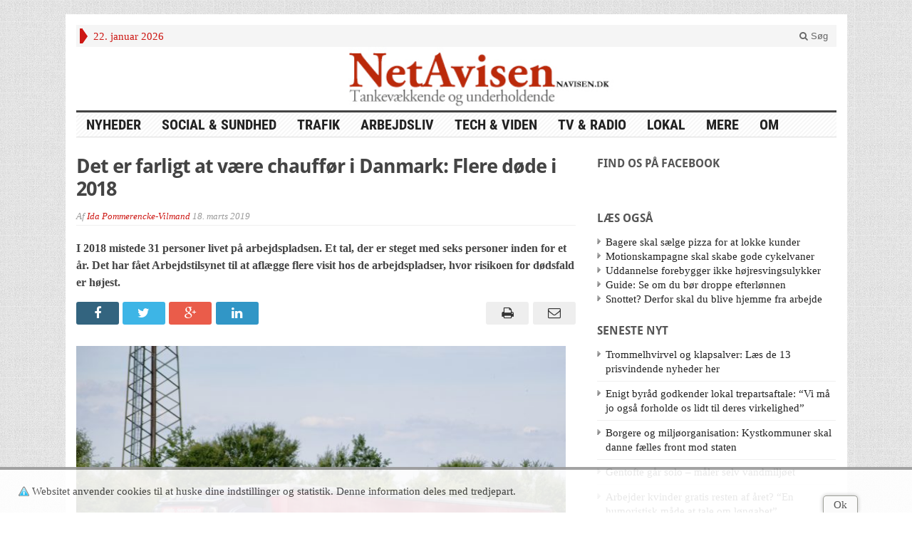

--- FILE ---
content_type: text/css
request_url: https://navisen.dk/wp-content/plugins/gabfire-widget-pack/css/style.css?ver=6.8.2
body_size: 3655
content:
	/*----- [[ Feedburner Widget ]] -----*/
	.gabfire_feedburner_widget {}
	.gabfire_f_widget fieldset {
		border: 1px solid #ddd;
		padding: 3px 0 3px 5px; 
	}
	form.gabfire_f_widget input, form.gabfire_f_widget input:hover, form.gabfire_f_widget input:active, form.gabfire_f_widget input:focus {
		box-shadow: none;
		outline: 0px !important;
		-webkit-appearance: none !important;
		margin: 0;
		border: none;
	}
	.gabfire_feedburner_widget .feedburner_submit {
		float: right;
		padding: 5px 7px 0 0;
		display: inline;
	}

	.news-signup {background:url('../images/newsletter.jpg') top center;padding:20px;text-align:center}
	.news-signup .widgettitle {color:#fff;font-size:25px;font-weight:700}
	.news-signup .sidebar_feedwidget {width:253px;height:46px;background:url('../images/submit-newsletter.png');padding:4px;margin:0 auto;}
	.news-signup .sidebar_mailinput {width:206px;height:38px;border:none;padding:0 0 0 5px;float:left;font-size:14px;color:#888}
	.news-signup .sidebar_mailinput_submit {float: right;display: inline;}
	.news-signup p {margin-top:15px;color:#fff;margin-bottom:0;}
		
	/*----- [[ About Widget ]] -----*/
	.gab_about_widget {
		display: block;
		overflow: hidden;
	}

	.widget_avatar {
		float: left;
		margin: 4px 8px 0 0;
	}

	.widget_avatar img {
		display: block;
	}

	.about_more,.about_more:hover,.about_more:active {
		padding: 4px 12px;
		float: right;
		background: -moz-linear-gradient(
			top,
			#efefef 0%,
			#ffffff 50%,
			#eeeeee);
		background: -webkit-gradient(
			linear, left top, left bottom, 
			from(#efefef),
			color-stop(0.50, #ffffff),
			to(#eeeeee));
		-moz-border-radius: 7px;
		-webkit-border-radius: 7px;
		border-radius: 7px;
		border: 1px solid #dddddd;
	}

	/*----- [[ Gabfire Tabs ]] -----*/
	.tab_titles {
		list-style: none;
		margin: 0;
		padding: 5px 0 0 0 !important;
		height: 33px;
		font-size: 12px;
	}

	.tab_titles li {
		float: left;
		padding: 0 !important;
		margin: 0 !important;
		width: 33%;
		list-style: none !important;
		border: 0 !important;
		background: none !important;
	}

	.tab_titles li.gab_secondtab {
		width: 34%;
	}

	.tab_titles a {
		display: block;
		line-height: 31px;
		height: 31px;
		font-weight: bold;
		text-align: center;
		padding: 2px 0 0 0;
		position: relative;
		top: -1px!important;
		text-decoration: none;
	}

	.tab_titles a:active {
		outline: none;
	}

	.tab_titles .current, .tab_titles .current:hover, .tab_titles li.current a {
		top: -5px!important;
		height: 36px;
		cursor: default !important;
		outline: none;
		text-decoration: none;
	}

	.panes div {
		padding: 15px 10px 15px 10px !important;
	}

	.panes div div {
		padding: 0;
		border: none !important;
	}

	.panes li span.block {
		display: block;
		font-size: 11px;
		padding-top: 3px;
	}

	.panes li {
		list-style: none !important;
		text-indent: 0!important;
		overflow: hidden;
		margin-bottom: 7px;
		padding-bottom: 7px;
	}

	.panes li a {
		text-decoration: none;
		line-height: 19px;
	}

	.panes li img {
		float: right !important;
		margin: 2px 0 0 7px !important;
	}

	.panes .widget_recent_comments {
		padding: 0 !important;
	}

	.panes .widget_recent_comments li {
		line-height: 1.6em !important;
		padding-bottom: 12px !important;
	}

	.panes .widgettitle_in {
		margin: 0 0 7px;
		font: bold 16px sans-serif;
		display: block;
	}

	.panes .wp-post-image {
		width: 35px;
		height: 35px;
		line-height: 0;
		margin: 2px 0 0 7px;
		float: right;
	}

	.gabfire-poprandom img{
		width:35px;
		height:35px;
	}
	.gabfire-poprandom .posttitle {
		clear:none
	}

	/*----- [[ Tab color scheme: light ]] -----*/
	#light_colorscheme {
		color: #222;
	}

	#light_colorscheme .tab_titles {
		border-bottom: 1px solid #cfcfcf;
		margin: 0;
	}

	#light_colorscheme .tab_titles a {
		background: none #F2F2F2  !important;
		border: 1px solid #cfcfcf!important;
		color: #222 !important;
	}

	#light_colorscheme .tab_titles a:hover {
		color: #222;
	}

	#light_colorscheme .tab_titles .current, .tab_titles .current:hover, .tab_titles li.current a {
		background-color: #fff !important;
		color: #222 !important;
		border-bottom: none!important;
	}

	#light_colorscheme .panes div {
		background-color: #fff!important;
		border: 1px solid #cfcfcf !important;
		border-top: none!important;
	}

	#light_colorscheme .panes li {
		background: none;
		border-bottom: 1px dotted #ddd !important;
		padding-left: 0;
	}

	#light_colorscheme .panes li  a {
		color: #444 !important;
	}

	#light_colorscheme .panes li  a:hover {
		color: #111 !important;
	}

	/*----- [[ Tab color scheme: dark ]] -----*/
	#dark_colorscheme {
		color: #eee;
		margin: 0;
	}

	#dark_colorscheme .tab_titles {
		border-bottom: 1px solid #666;
	}

	#dark_colorscheme .tab_titles a {
		background: none #333 !important;
		border: 1px solid #666!important;
		color: #999 !important;
	}

	#dark_colorscheme .tab_titles a:hover {
		color: #333;
	}

	#dark_colorscheme .tab_titles .current, .tab_titles .current:hover, .tab_titles li.current a {
		background-color: #444 !important;
		color: #efefef !important;
		border-bottom: none!important;
	}

	#dark_colorscheme .panes div {
		background-color: #444!important;
		border: 1px solid #666 !important;
		border-top: none!important;
	}

	#dark_colorscheme .panes li {
		background: none;
		border-bottom: 1px dotted #3a3a3a !important;
		padding-left: 0;
	}

	#dark_colorscheme .panes li  a {
		color: #efefef !important;
	}

	.no-list-image {
		background: none !important;
		padding-left: 0 !important;
	}
	#light_colorscheme .panes li:last-child,
	#dark_colorscheme .panes li:last-child {
		border-bottom:0 !important;
		margin-bottom:0 !important;
	}

	/*----- [[ Archive Widget ]] -----*/
	.gabfire_archive_widget form {
		display: block;
		margin-bottom: 0;
		font-size: 12px;
		line-height: 12px;
	}

	.gabfire_archive_widget select {
		width: 98%;
		margin: 0 0 5px;
		color: #444;
		border: 1px solid #ddd;
		height: auto;
		padding:5px;
		margin-bottom: 15px;
	}

	.gabfire_archive_widget label {
		display: block;
		margin-bottom: 5px;
	}

	.google {
		width: 95%;
		padding: 0	5px 0 7px;
		margin-bottom: 0;
		border: 1px solid #ddd;
		color: #444;
		height: 30px;
	}

	/*----- [[ Related Posts ]] -----*/
	.gabfire_relatedposts {
		display: block;
		overflow: hidden;
		margin: 0 0 15px;
		width: 100%;
		line-height: 1.3em;
	}

	.gab_relateditem {
		float: left;
		padding: 1%;
		margin: 0 1%;
		text-align: center;
	} /* Width defined as % within framework/functions/gabfire-widgets.php file */
	.gab_relateditem img {
		border: none !important;
		padding: 0 !important;
		margin: 0 auto 7px;
		width: 100%;
		height: auto !important;
	}

	/*----- [[ Search Widget ]] -----*/
	form.gabfire_search_style1 {
		margin: 0;
		padding: 0;
		border: none;
	}

	form.gabfire_search_style1 fieldset {
		padding: 4px;
	}

	form.gabfire_search_style1 .gab_search_text {
		margin: 0;
		border: none;
		font-size: 13px;
		line-height: 13px;
	}

	form.gabfire_search_style1 .submit_style1 {
		float: right;
		border:none;
		cursor:pointer;
		text-indent:-999em;
		padding: 6px 5px 0 0;
		display: inline;
		width:16px;
		height:16px;
		background:url(../images/search.png)
	}

	form.gabfire_search_style2 fieldset {
		margin: 0;
		padding: 0;
		border: none;
		width: 300px;
		height: 30px;
	}

	form.gabfire_search_style2 p {
		margin: 0;
	}

	form.gabfire_search_style2 .gab_search_text {
		float: right;
		padding: 0;
		background: none;
		border: 0;
		width: 225px;
		margin: 5px 40px 0 5px;
		color: #7c7a7a;
		font: 13px/23px arial, verdana, sans-serif;
	}

	form.gabfire_search_style2 .submit_style2 {
		float: left;
		padding: 7px 0 0 8px;
		display: inline;    
	}

	form.gabfire_search_style1 input, form.gabfire_search_style1 input:hover, form.gabfire_search_style1 input:active, form.gabfire_search_style1 input:focus,
	form.gabfire_search_style2 input ,form.gabfire_search_style2 input:hover, form.gabfire_search_style2 input:active, form.gabfire_search_style2 input:focus {
		box-shadow: none;
		outline: 0px !important;
		-webkit-appearance: none !important;
	}

	/*----- [[ Socilaize Widget ]] -----*/
	.gabfire_social_widget a {
		width: 48px;
		height: 48px;
		float: left;
		margin: 3px 6px;
		display: inline;
		text-indent: -999em;
	}

	.gabfire_social_widget a.facebook {
		background: url('../images/social/facebook.png');
	}

	.gabfire_social_widget a.twitter {
		background: url('../images/social/twitter.png');
	}

	.gabfire_social_widget a.feed {
		background: url('../images/social/feed.png');
	}

	.gabfire_social_widget a.instagram {
		background: url('../images/social/instagram.png');
	}

	.gabfire_social_widget a.plus1 {
		background: url('../images/social/plus1.png');
	}

	.gabfire_social_widget a.picasa {
		background: url('../images/social/picasa.png');
	}

	.gabfire_social_widget a.flickr {
		background: url('../images/social/flickr.png');
	}

	.gabfire_social_widget a.lastfm {
		background: url('../images/social/lastfm.png');
	}

	.gabfire_social_widget a.linkedin {
		background: url('../images/social/linkedin.png');
	}

	.gabfire_social_widget a.youtube {
		background: url('../images/social/youtube.png');
	}

	.gabfire_social_widget a.vimeo {
		background: url('../images/social/vimeo.png');
	}

	.gabfire_social_widget a.delicious {
		background: url('../images/social/delicious.png');
	}

	.gabfire_social_widget a.stumbleupon {
		background: url('../images/social/stumbleupon.png');
	}

	.gabfire_social_widget a.deviantart {
		background: url('../images/social/deviantart.png');
	}

	.gabfire_social_widget a.digg {
		background: url('../images/social/digg.png');
	}

	.gabfire_social_widget a.foursquare {
		background: url('../images/social/foursquare.png');
	}

	.gabfire_social_widget a:link {
		background-position: bottom left;
	}

	.gabfire_social_widget a:hover {
		background-position: top left;
	}

	/*----- [[ Share Widget ]] -----*/
	.gabfire_share_widget {
		padding-bottom: 5px;
		margin-bottom: 5px;
		display: block;
	}
		/* Share buttons below post */
	.gab_share_buttons {
		width: 100%;
		display: block;
		height: 38px;
	}

	.gab_share_buttons:after {
		clear: both;
		content: '.';
		display: block;
		height: 0;
		overflow: hidden;
		visibility: hidden;
	}

	.google-share-button {
		float: left;
		width: 105px;
		margin-top: 1px;
	}

	.twitter-share-button {
		float: left;
		width: 95px;
		margin-top: 1px;
	}

	.facebook-share-button {
		float: left;
		width: 90px;
		margin-top: 1px;
	}

	.pinterest-share-button {
		float: left;
		width: auto;
		width: 55px;
	}

	.linkedin-share-button {
		float: left;
		width: auto;
	}

	/* Share boxes below post */
	.gab_share_boxes {
		width: 100%;
		display: block;
		height: 75px;
	}

	.gab_share_boxes:after {
		clear: both;
		content: '.';
		display: block;
		height: 0;
		overflow: hidden;
		visibility: hidden;
	}

	.google-share-box {
		display: block;
		float: left;
		width: 65px;
		margin-top: 1px;
	}

	.facebook-share-box {
		display: block;
		float: left;
		width: 60px;
		margin-top: 1px;
	}

	.twitter-share-box {
		display: block;
		float: left;
		width: 70px;
		width: auto;
		margin-right: 20px;
	}

	.pinterest-share-box {
		display: block;
		float: left;
		min-width: 50px;
		width: auto;
		margin-top: 20px;
	}

	.linkedin-share-box {
		display: block;
		float: left;
		width: 67px;
		width: auto;
		margin-right: 20px;
	}


	.gabfire_share_widget a {
		width: 32px;
		height: 32px;
		float: left;
		margin: 4px 8px 4px 0;
		display: inline;
		text-indent: -999em;
	}

	.gabfire_share_widget a.facebook {
		background: url('../images/share/facebook.png');
	}

	.gabfire_share_widget a.plus1 {
		background: url('../images/share/plus1.png');
	}

	.gabfire_share_widget a.twitter {
		background: url('../images/share/twitter.png');
	}

	.gabfire_share_widget a.email {
		background: url('../images/share/email.png');
	}

	.gabfire_share_widget a.delicious {
		background: url('../images/share/delicious.png');
	}

	.gabfire_share_widget a.digg {
		background: url('../images/share/digg.png');
	}

	.gabfire_share_widget a.google2 {
		background: url('../images/share/google.png');
	}

	.gabfire_share_widget a.stumbleupon {
		background: url('../images/share/stumbleupon.png');
	}

	.gabfire_share_widget a.reddit {
		background: url('../images/share/reddit.png');
	}

	.gabfire_share_widget a.technorati {
		background: url('../images/share/technorati.png');
	}

	.gabfire_share_widget a.yahoo {
		background: url('../images/share/yahoo.png');
	}

	.gabfire_share_widget a.blogger {
		background: url('../images/share/blogger.png');
	}

	.gabfire_share_widget a.myspace {
		background: url('../images/share/myspace.png');
	}

	.gabfire_share_widget a.rss {
		background: url('../images/share/rss.png');
	}

	.gabfire_share_widget a:link {
		background-position: bottom left;
	}

	.gabfire_share_widget a:hover {
		background-position: top left;
	}

	/*----- [[ Author Badge Widget ]] -----*/
	.gabfire_authorbadge {
		padding: 15px;
		background: #f5f6f7;
		border: 1px solid #ddd;
		overflow: hidden;
	}
	.gabfire_authorbadge img {
		float: left;
		margin: 3px 7px 4px 0 !important;
		color: #666;
	}
	.gabfire_authorbadge .author_social {
		display: list-item;
		margin: 0 0 7px;
		font-size: 13px;
		line-height: 16px;
		list-style: none;
		padding: 3px 0 3px 24px;
		border-bottom: 1px dotted #ddd;
		text-decoration: none;
	}
	.gabfire_authorbadge .t_link {
		background: url('../images/ico/ico_twitter.png') no-repeat 2px 3px;
	}
	.gabfire_authorbadge .f_link {
		background: url('../images/ico/ico_facebook.png') no-repeat 2px 3px;
	}
	.gabfire_authorbadge .g_link {
		background: url('../images/ico/ico_gplus.png') no-repeat 2px 3px;
	}
	.gabfire_authorbadge .w_link {
		background: url('../images/ico/ico_home.png') no-repeat 2px 3px;
	}
	.gabfire_authorbadge .a_link {
		background: url('../images/ico/ico_all.png') no-repeat 2px 3px;
	}
	.gabfire_authorbadge p {
		overflow: hidden;
		margin-bottom: 15px !important;
	}
	.gabfire_authorbadge p.first_p {
		margin-bottom:5px !important;
		font-weight:bold;
	}
	.gabfire_authorbadge .widget-innertitle {
		font-size: 15px;
		line-height: 19px;
		padding: 0;
		margin: 0 0 7px;
		letter-spacing: 0;
		color: #333;
	}
	.gabfire_authorbadge ul li {
		border-bottom: 1px dotted #ddd;
		margin-bottom: 5px;
		padding-bottom: 5px;
		line-height: 16px !important;
		list-style: none;
	}

	.gabfire_authorbadge .authorstweets {
		margin-top: 15px;
	}
		
	/*----- [[ RSS Widget ]] -----*/
	.widget_rss a.rsswidget {
		color: #000;
	}

	.widget_rss a.rsswidget:hover {
		color: #ff4b33;
	}

	.widget_rss .widget-title img {
		width: 11px;
		height: 11px;
	}	
		
	/*----- [[ Flickr Widget ]] -----*/
	.flickr_badge_image {
		width: auto;
		background-color: #fff;
		padding: 3px;
		margin: 0 7px 15px;
		float: left;
		position: relative;
		-moz-box-shadow: 0 0 1px #eee;
		-webkit-box-shadow: 1px 1px 1px #eee;
		box-shadow: 1px 1px 1px #eee;
	}

	.flickr_badge_image, .flickr_badge_image img {
		border: 1px solid #eee;
	}

	.gab_text_widget {overflow:hidden}
	.gab_text_widget .widgettitle {min-height:24px;padding:8px 0}

	/*----- [[ Contact Us ]] -----*/
	.gab_contact_widget, .gab_contact_widget p {font-size:15px}
	.gab_contact_logocont {border-bottom:1px dotted #efefef;display:block;padding-bottom:20px;margin-bottom:20px}
	.gab_contact_widget .aligncenter {margin:0 auto;}

	.clear {clear:both;display:block;height:1px;}

	/*----- [[ Contact Us ]] -----*/
	.gabfire-tweets {}
	.gabfire-tweets  li{overflow:hidden;margin-left:0 !important;width:100%;}
	.gabfire-tweets img {width:40px}

	.gabfire_unslider {
		position: relative;
		overflow: auto;
	}
			
	/*----- [[ Unslider Video Slides ]] -----*/
		.gabfire-videos-wrapper {position:relative;}
		.gabfire-videos {padding-top:25px;} 
		.gabfire-videos iframe {width:100%;}
		.gabfire-videos img {width:100%}
		.gabfire-videos .owl-pagination {
			position:absolute;
			left:0px;
			top:0px;
			transition: opacity .25s ease-in-out;
			-moz-transition: opacity .25s ease-in-out;
			-webkit-transition: opacity .25s ease-in-out		
		}
		.gabfire-videos.owl-theme .owl-controls .owl-page span {width:10px;height:10px;background:#bbb;margin:0 6px 0 0;text-align:left;border-radius:50% !important;-moz-border-radius:50% !important;-webkit-border-radius:50% !important;}
		.gabfire-videos-controls {
			position:absolute;
			width:32px;
			z-index:1;
			right:0px;
			top:0px;
			height:14px;
			margin-top:3px;
		}
		.gabfire-videos-controls span {background:url('../images/arrow-16.png');height:14px;width:14px;cursor:pointer;opacity:0.7;
		transition: opacity .25s ease-in-out;
		-moz-transition: opacity .25s ease-in-out;
		-webkit-transition: opacity .25s ease-in-out}
		.gabfire-videos-controls span:hover {opacity:1}
		.gabfire-videos-controls span.gabfire-videos-prev {background-position:left}
		.gabfire-videos-controls span.gabfire-videos-next {background-position:right}
		.owl-controls.clickable {margin:0}
		.innerslider-wrapper:hover .gabfire-videos .owl-pagination{
			display:block;
			opacity:1;
			-webkit-animation: fadeIn 1s; /* Safari, Chrome and Opera > 12.1 */
			 -moz-animation: fadeIn 1s; /* Firefox < 16 */
				-ms-animation: fadeIn 1s; /* Internet Explorer */
				 -o-animation: fadeIn 1s; /* Opera < 12.1 */
					animation: fadeIn 1s;	
		}